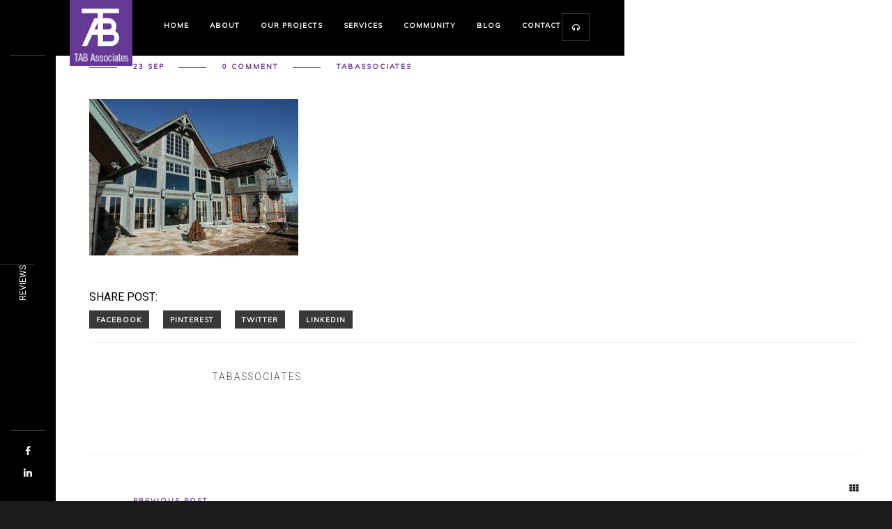

--- FILE ---
content_type: text/html; charset=UTF-8
request_url: https://tabassociates.com/project/rockwood-lodge/13-9/
body_size: 7850
content:
<!DOCTYPE html><html lang="en-US"><head><meta charset="UTF-8"/><link rel="profile" href="http://gmpg.org/xfn/11" /><meta name="viewport" content="width=device-width, initial-scale=1.0, minimum-scale=1.0, maximum-scale=1.0, user-scalable=no"><link rel="shortcut icon" href="https://tabassociates.com/wp-content/uploads/2016/09/logo.png" type="image/x-icon"/><meta name='robots' content='index, follow, max-image-preview:large, max-snippet:-1, max-video-preview:-1' /><link media="all" href="https://tabassociates.com/wp-content/cache/autoptimize/autoptimize_a544efb4b083c9195ca5a7bb7c48e6f6.php" rel="stylesheet"><title>&#8211; TAB Associates</title><link rel="canonical" href="https://tabassociates.com/project/rockwood-lodge/13-9/" /><meta property="og:locale" content="en_US" /><meta property="og:type" content="article" /><meta property="og:title" content="&#8211; TAB Associates" /><meta property="og:url" content="https://tabassociates.com/project/rockwood-lodge/13-9/" /><meta property="og:site_name" content="TAB Associates" /><meta property="article:publisher" content="https://www.facebook.com/TABAssociates/" /><meta property="article:modified_time" content="2016-09-23T08:33:18+00:00" /><meta property="og:image" content="https://tabassociates.com/project/rockwood-lodge/13-9" /><meta property="og:image:width" content="500" /><meta property="og:image:height" content="375" /><meta property="og:image:type" content="image/jpeg" /><meta name="twitter:card" content="summary_large_image" /><meta name="twitter:site" content="@TABAssociates" /> <script type="application/ld+json" class="yoast-schema-graph">{"@context":"https://schema.org","@graph":[{"@type":"WebPage","@id":"https://tabassociates.com/project/rockwood-lodge/13-9/","url":"https://tabassociates.com/project/rockwood-lodge/13-9/","name":"&#8211; TAB Associates","isPartOf":{"@id":"https://tabassociates.com/#website"},"primaryImageOfPage":{"@id":"https://tabassociates.com/project/rockwood-lodge/13-9/#primaryimage"},"image":{"@id":"https://tabassociates.com/project/rockwood-lodge/13-9/#primaryimage"},"thumbnailUrl":"https://tabassociates.com/wp-content/uploads/2016/09/13-7.jpg","datePublished":"2016-09-23T08:27:45+00:00","dateModified":"2016-09-23T08:33:18+00:00","breadcrumb":{"@id":"https://tabassociates.com/project/rockwood-lodge/13-9/#breadcrumb"},"inLanguage":"en-US","potentialAction":[{"@type":"ReadAction","target":["https://tabassociates.com/project/rockwood-lodge/13-9/"]}]},{"@type":"ImageObject","inLanguage":"en-US","@id":"https://tabassociates.com/project/rockwood-lodge/13-9/#primaryimage","url":"https://tabassociates.com/wp-content/uploads/2016/09/13-7.jpg","contentUrl":"https://tabassociates.com/wp-content/uploads/2016/09/13-7.jpg","width":500,"height":375},{"@type":"BreadcrumbList","@id":"https://tabassociates.com/project/rockwood-lodge/13-9/#breadcrumb","itemListElement":[{"@type":"ListItem","position":1,"name":"Home","item":"https://tabassociates.com/"},{"@type":"ListItem","position":2,"name":"Rockwood Lodge","item":"https://tabassociates.com/project/rockwood-lodge/"}]},{"@type":"WebSite","@id":"https://tabassociates.com/#website","url":"https://tabassociates.com/","name":"TAB Associates","description":"Vail, Colorado &amp; Hendersonville, North Carolina Architects","publisher":{"@id":"https://tabassociates.com/#organization"},"potentialAction":[{"@type":"SearchAction","target":{"@type":"EntryPoint","urlTemplate":"https://tabassociates.com/?s={search_term_string}"},"query-input":{"@type":"PropertyValueSpecification","valueRequired":true,"valueName":"search_term_string"}}],"inLanguage":"en-US"},{"@type":"Organization","@id":"https://tabassociates.com/#organization","name":"TAB Associates, Inc.","url":"https://tabassociates.com/","logo":{"@type":"ImageObject","inLanguage":"en-US","@id":"https://tabassociates.com/#/schema/logo/image/","url":"https://tabassociates.com/wp-content/uploads/2016/09/logo.png","contentUrl":"https://tabassociates.com/wp-content/uploads/2016/09/logo.png","width":94,"height":99,"caption":"TAB Associates, Inc."},"image":{"@id":"https://tabassociates.com/#/schema/logo/image/"},"sameAs":["https://www.facebook.com/TABAssociates/","https://x.com/TABAssociates","https://www.linkedin.com/in/tabassociates/"]}]}</script> <link rel="alternate" type="application/rss+xml" title="TAB Associates &raquo; Feed" href="https://tabassociates.com/feed/" /><link rel="alternate" type="application/rss+xml" title="TAB Associates &raquo; Comments Feed" href="https://tabassociates.com/comments/feed/" /><link rel="alternate" type="application/rss+xml" title="TAB Associates &raquo;  Comments Feed" href="https://tabassociates.com/project/rockwood-lodge/13-9/feed/" /><link rel="alternate" title="oEmbed (JSON)" type="application/json+oembed" href="https://tabassociates.com/wp-json/oembed/1.0/embed?url=https%3A%2F%2Ftabassociates.com%2Fproject%2Frockwood-lodge%2F13-9%2F" /><link rel="alternate" title="oEmbed (XML)" type="text/xml+oembed" href="https://tabassociates.com/wp-json/oembed/1.0/embed?url=https%3A%2F%2Ftabassociates.com%2Fproject%2Frockwood-lodge%2F13-9%2F&#038;format=xml" /> <script type="text/javascript" src="https://tabassociates.com/wp-includes/js/jquery/jquery.min.js?ver=3.7.1" id="jquery-core-js"></script> <link rel="https://api.w.org/" href="https://tabassociates.com/wp-json/" /><link rel="alternate" title="JSON" type="application/json" href="https://tabassociates.com/wp-json/wp/v2/media/1722" /><link rel="EditURI" type="application/rsd+xml" title="RSD" href="https://tabassociates.com/xmlrpc.php?rsd" /><meta name="generator" content="WordPress 6.9" /><link rel='shortlink' href='https://tabassociates.com/?p=1722' /><meta name="generator" content="Redux 4.5.10" /> <!--[if lt IE 9]> <script src="https://oss.maxcdn.com/html5shiv/3.7.2/html5shiv.min.js"></script> <script src="https://oss.maxcdn.com/respond/1.4.2/respond.min.js"></script> <![endif]--><meta name="generator" content="Powered by Visual Composer - drag and drop page builder for WordPress."/> <!--[if lte IE 9]><link rel="stylesheet" type="text/css" href="https://tabassociates.com/wp-content/plugins/js_composer/assets/css/vc_lte_ie9.min.css" media="screen"><![endif]--><!--[if IE  8]><link rel="stylesheet" type="text/css" href="https://tabassociates.com/wp-content/plugins/js_composer/assets/css/vc-ie8.min.css" media="screen"><![endif]--> <noscript><style type="text/css">.wpb_animate_when_almost_visible { opacity: 1; }</style></noscript> <script>document.addEventListener( 'wpcf7mailsent', function( event ) {
    location = 'https://tabassociates.com/thank-you/';
}, false );</script>  <script async src="https://www.googletagmanager.com/gtag/js?id=UA-111108140-1"></script> <script>window.dataLayer = window.dataLayer || [];
  function gtag(){dataLayer.push(arguments);}
  gtag('js', new Date());
  gtag('config', 'UA-111108140-1');</script> <meta name="google-site-verification" content="Lm_sN1BG2RMHNikepr5w4M_-4yDmkJqmM2L_xd_Io0A" /></head><body class="attachment wp-singular attachment-template-default single single-attachment postid-1722 attachmentid-1722 attachment-jpeg wp-theme-tabassociates wpb-js-composer js-comp-ver-4.12 vc_responsive"><div class="hor-nav-layout no-dis"></div><div id="monolit-loader" class="loader"><div id="movingBallG"><div class="movingBallLineG"></div><div id="movingBallG_1" class="movingBallG"></div></div></div><div id="main"><header class="monolit-header"><div class="header-inner"><div class="logo-holder"> <a href="https://tabassociates.com/"> <img src="https://tabassociates.com/wp-content/uploads/2016/09/logo.png"  width="123" height="50" class="monolit-logo" alt="TAB Associates" /> </a></div><div class="nav-button-holder"><div class="nav-button vis-m"><span></span><span></span><span></span></div></div><div class="nav-holder"><nav
 ><ul id="menu-monolit-navigation-menus" class="monolit_main-nav"><li id="menu-item-1006" class="menu-item menu-item-type-post_type menu-item-object-page menu-item-home menu-item-1006"><a href="https://tabassociates.com/">Home</a></li><li id="menu-item-635" class="menu-item menu-item-type-custom menu-item-object-custom menu-item-has-children menu-item-635"><a href="https://tabassociates.com/company/">About</a><ul class="sub-menu"><li id="menu-item-582" class="menu-item menu-item-type-post_type menu-item-object-page menu-item-582"><a href="https://tabassociates.com/company/">Company</a></li><li id="menu-item-583" class="menu-item menu-item-type-post_type menu-item-object-page menu-item-583"><a href="https://tabassociates.com/philosophy/">Philosophy</a></li><li id="menu-item-515" class="menu-item menu-item-type-custom menu-item-object-custom menu-item-515"><a href="https://tabassociates.com/our-staff/">Our Staff</a></li><li id="menu-item-584" class="menu-item menu-item-type-post_type menu-item-object-page menu-item-584"><a href="https://tabassociates.com/employment/">Employment</a></li><li id="menu-item-585" class="menu-item menu-item-type-post_type menu-item-object-page menu-item-585"><a href="https://tabassociates.com/funlunch/">Fun@Lunch</a></li></ul></li><li id="menu-item-588" class="menu-item menu-item-type-custom menu-item-object-custom menu-item-has-children menu-item-588"><a href="https://tabassociates.com/project/">Our Projects</a><ul class="sub-menu"><li id="menu-item-4247" class="menu-item menu-item-type-custom menu-item-object-custom menu-item-has-children menu-item-4247"><a href="https://tabassociates.com/project_cat/gated-communities/">By Type</a><ul class="sub-menu"><li id="menu-item-624" class="menu-item menu-item-type-taxonomy menu-item-object-portfolio_cat menu-item-624"><a href="https://tabassociates.com/project_cat/gated-communities/">Gated Communities</a></li><li id="menu-item-625" class="menu-item menu-item-type-taxonomy menu-item-object-portfolio_cat menu-item-625"><a href="https://tabassociates.com/project_cat/residential-projects/">Residential Projects</a></li><li id="menu-item-6471" class="menu-item menu-item-type-taxonomy menu-item-object-portfolio_cat menu-item-6471"><a href="https://tabassociates.com/project_cat/multi-family/">Multi-Family</a></li><li id="menu-item-626" class="menu-item menu-item-type-taxonomy menu-item-object-portfolio_cat menu-item-626"><a href="https://tabassociates.com/project_cat/interiors/">Interiors</a></li><li id="menu-item-627" class="menu-item menu-item-type-taxonomy menu-item-object-portfolio_cat menu-item-627"><a href="https://tabassociates.com/project_cat/commercial/">commercial</a></li><li id="menu-item-628" class="menu-item menu-item-type-taxonomy menu-item-object-portfolio_cat menu-item-628"><a href="https://tabassociates.com/project_cat/resort/">Resort</a></li><li id="menu-item-629" class="menu-item menu-item-type-taxonomy menu-item-object-portfolio_cat menu-item-629"><a href="https://tabassociates.com/project_cat/medical/">Medical</a></li><li id="menu-item-630" class="menu-item menu-item-type-taxonomy menu-item-object-portfolio_cat menu-item-630"><a href="https://tabassociates.com/project_cat/educational/">Educational</a></li><li id="menu-item-631" class="menu-item menu-item-type-taxonomy menu-item-object-portfolio_cat menu-item-631"><a href="https://tabassociates.com/project_cat/planning/">Planning</a></li><li id="menu-item-632" class="menu-item menu-item-type-taxonomy menu-item-object-portfolio_cat menu-item-632"><a href="https://tabassociates.com/project_cat/institutional/">Institutional</a></li><li id="menu-item-633" class="menu-item menu-item-type-taxonomy menu-item-object-portfolio_cat menu-item-633"><a href="https://tabassociates.com/project_cat/spiritual/">Spiritual</a></li></ul></li><li id="menu-item-4248" class="menu-item menu-item-type-custom menu-item-object-custom menu-item-4248"><a href="https://tabassociates.com/location/">By Location</a></li></ul></li><li id="menu-item-535" class="menu-item menu-item-type-post_type menu-item-object-page menu-item-535"><a href="https://tabassociates.com/services/">Services</a></li><li id="menu-item-587" class="menu-item menu-item-type-post_type menu-item-object-page menu-item-587"><a href="https://tabassociates.com/community/">Community</a></li><li id="menu-item-4390" class="menu-item menu-item-type-custom menu-item-object-custom menu-item-4390"><a href="https://blog.tabassociates.com/">Blog</a></li><li id="menu-item-536" class="menu-item menu-item-type-post_type menu-item-object-page menu-item-536"><a href="https://tabassociates.com/contact/">Contact</a></li></ul></nav></div></div><div class="show-share isShare"><i class="fa fa-headphones"></i></div></header><div id="wrapper"><div class="content-holder"><div class="dynamic-title"><h1></h1></div><div class="content no-bg-con"><section id="blog_single_sec1"><div class="container"><div class="row"><div class="col-md-12"><article class="cth-single blog-content post-1722 attachment type-attachment status-inherit hentry"><ul class="creat-list"><li><a class="tag" href="https://tabassociates.com/2016/09/23/"> 23 Sep</a></li><li><a href="https://tabassociates.com/project/rockwood-lodge/13-9/#respond">0 comment</a></li><li><a href="https://tabassociates.com/author/tabassociates/" title="Posts by tabassociates" rel="author">tabassociates</a></li></ul><div class="blog-text"><p class="attachment"><a href='https://tabassociates.com/wp-content/uploads/2016/09/13-7.jpg'><img fetchpriority="high" decoding="async" width="300" height="225" src="https://tabassociates.com/wp-content/uploads/2016/09/13-7-300x225.jpg" class="attachment-medium size-medium" alt="" srcset="https://tabassociates.com/wp-content/uploads/2016/09/13-7-300x225.jpg 300w, https://tabassociates.com/wp-content/uploads/2016/09/13-7.jpg 500w" sizes="(max-width: 300px) 100vw, 300px" /></a></p><div class="clearfix mrt-20"></div><h3 class="shr-post">Share post:</h3><div class="blog-share-container"  data-share="['facebook&#039;,&#039;pinterest&#039;,&#039;twitter&#039;,&#039;linkedin']"></div></div></article><div class="post-author"><div class="author-img"> <img alt='' src='https://secure.gravatar.com/avatar/f2639ba1eba9d33c4e66d9e415366ddb5343289bc820b63acaa76b39de0a5878?s=100&#038;d=http%3A%2F%2F0.gravatar.com%2Favatar%2Fad516503a11cd5ca435acc9bb6523536%3Fs%3D100&#038;r=g' srcset='https://secure.gravatar.com/avatar/f2639ba1eba9d33c4e66d9e415366ddb5343289bc820b63acaa76b39de0a5878?s=200&#038;d=http%3A%2F%2F0.gravatar.com%2Favatar%2Fad516503a11cd5ca435acc9bb6523536%3Fs%3D100&#038;r=g 2x' class='avatar avatar-100 photo' height='100' width='100' decoding='async'/></div><div class="author-content"><h5><a href="https://tabassociates.com/author/tabassociates/" title="Posts by tabassociates" rel="author">tabassociates</a></h5><p></p></div></div><div class="blog-post-nav"><ul class="creat-list"><li><a href="https://tabassociates.com/project/rockwood-lodge/" rel="prev">Previous post</a></li><li></li></ul><div class="p-all"> <a href="https://tabassociates.com/blog/" ><i class="fa fa-th"></i></a></div></div><div class="comment-form-holder"><div id="respond" class="comment-respond"><h3 id="reply-title" class="comment-reply-title">Leave A Comment <small><a rel="nofollow" id="cancel-comment-reply-link" href="/project/rockwood-lodge/13-9/#respond" style="display:none;">Cancel reply</a></small></h3><form action="https://tabassociates.com/wp-comments-post.php" method="post" id="commentform" class="comment-form"><p class="text-center">Your email is safe with us.</p><div class="clearfix"></div><div class="comment-form-author control-group"><div class="controls"><input type="text" id="author" name="author"  placeholder="Name" value=""  aria-required='true' size="40"></div><label class="control-label" for="author">Name </label></div><div class="clearfix"></div><div class="comment-form-email control-group"><div class="controls"><input id="email" name="email" type="text"  placeholder="E-mail" value=""  aria-required='true' size="40"></div><label class="control-label" for="email">Email </label></div><div class="clearfix"></div><div class="comment-form-comment control-group"><div class="controls"><textarea  placeholder="Your comment here..."  id="comment" cols="50" rows="8" name="comment"   aria-required='true'></textarea></div></div><div class="clearfix"></div><div class="gglcptch gglcptch_v3"><input type="hidden" id="g-recaptcha-response" name="g-recaptcha-response" /><br /><div class="gglcptch_error_text">The reCAPTCHA verification period has expired. Please reload the page.</div></div><p class="form-submit"><input name="submit" type="submit" id="submit" class="transition button" value="Post Comment" /> <input type='hidden' name='comment_post_ID' value='1722' id='comment_post_ID' /> <input type='hidden' name='comment_parent' id='comment_parent' value='0' /></p></form></div></div></div></div></div></section></div><div class="height-emulator"></div><footer class="content-footer"><div class="container"><div class="row"><div class="col-md-6"><div class="footer-item footer-logo"> <a href="https://tabassociates.com/" class="ajax"><img src="https://tabassociates.com/wp-content/uploads/2016/09/footer-logo.png" alt="TAB Associates"></a><p>TAB Associates, Inc. is The Architectural Balance. Architects in the Vail Valley since 1997 and Western NC since 2018. We provide architecture, planning &amp; interior professional design services in all areas of the Vail Valley and Western North Carolina. We have and can design beyond these state lines if need be!</p></div></div><div class="col-md-2"><div class="footer-item"><h4 class="text-link">Call</h4><ul><li><a href="tel:9707661470">(970) 766-1470</a></li><li><a href="#">(970) 766-1471 (fax)</a></li></ul></div></div><div class="col-md-2"><div class="footer-item"><h4 class="text-link">Write</h4><ul><li><a href="mailto:info@tabassociates.com">info@tabassociates.com</a></li><li><a href="mailto:tab@vail.net">tab@vail.net</a></li></ul></div></div><div class="col-md-2"><div class="footer-item"><h4 class="text-link">Visit</h4><ul><li><span>0056 Edwards Village Boulevard, Suite 210, Edwards, Colorado 81632</span></li><li> <a href="https://www.google.co.in/maps/place/56+Edwards+Village+Blvd+%23210,+Edwards,+CO+81632,+USA/@39.6434078,-106.5964675,17z/data=!3m1!4b1!4m5!3m4!1s0x8741d90f838538e1:0xbee5a646a1b14683!8m2!3d39.6434037!4d-106.5942788" target="_blank">View on map</a></li><li><span>213 South Church Street, Suite B,  Hendersonville, NC  28792</span></li><li> <a href="https://www.google.co.in/maps/place/213+S+Church+St,+Hendersonville,+NC+28792/@35.3125863,-82.4632727,17z/data=!3m1!4b1!4m5!3m4!1s0x8859c216e58ec3e5:0xd56f05beb4ef3506!8m2!3d35.3125819!4d-82.461084" target="_blank">View on map</a></li></ul></div></div><div class="col-md-6"><div class="footer-item"><h4 class="text-link">Other Links | <a href="https://tabassociates.com/sitemap/">Sitemap</a></h4><ul><li><span><a href="https://tabassociates.com/green-projects/">Green Projects</a></span> <span><a href="https://tabassociates.com/project/navarro-wear-residence-lot-10-cordillera-valley-club-leed-gold/">Leed Gold</a></span><span><a href="https://tabassociates.com/featured-artists/">Featured Artists</a></span> <span><a rel="nofollow" target="_blank" href="http://www.houzz.com/pro/tabbonidy/tab-associates-inc"><img src="https://tabassociates.com/wp-content/uploads/2016/10/houzz-logo.jpg" alt="houzz logo" /></a></span><span><a href="https://www.bbb.org/wyoming-and-northern-colorado/business-reviews/architect/tab-associates-inc-in-edwards-co-46095041/#sealclick" target="_blank" rel="nofollow"><img src="https://seal-wynco.bbb.org/seals/blue-seal-200-42-bbb-46095041.png" style="border: 0" alt="TAB Associates, Inc. BBB Business Review" /><img src="https://tabassociates.com/wp-content/uploads/2022/01/EVEN-SMALLER-Mtn-Living-Top-Arch-50x117pxl.jpg" style="border: 0" alt="TAB Associates, Inc. Top Mountain Architects" /></a></span></li></ul></div></div></div><div class="row"><div class="col-md-6"></div><div class="col-md-6"><div class="footer-wrap"> <span style="padding: 2px" class="copyright"> © <a href="https://tabassociates.com" class="white-text">TAB Associates INC</a> 2022. All rights reserved. Site by: <a href="#" class="purple-text">BPT Solutions</a> </span> <span class="to-top">To Top</span></div></div></div></div></footer><div class="share-inner"><div class="isShare"  data-share="['']"><div class="info"> <i class="fa fa-phone" aria-hidden="true"></i><span>(970) 766-1470</span> <i class="fa fa-envelope-o" aria-hidden="true"></i><span>tab@vail.net</span></div></div><div class="close-share"></div></div></div></div><footer class="fixed-footer monolit-footer"><div class="footer-social"><ul><li><a href="https://www.facebook.com/TABAssociates/" target="_blank"><i class="fa fa-facebook"></i></a></li><li><a href="https://www.linkedin.com/company/tab-associates-inc./posts/?feedView=all" target="_blank"><i class="fa fa-linkedin"></i></a></li></ul></div><div class="footer-title"><h2><a href="#"></a></h2></div><div class="custom_reviews"><h2><a target="_blank" href="https://www.houzz.com/pro/tabbonidy/tab-associates-inc">REVIEWS</a></h2></div>  <script type="text/javascript">jQuery(document).ready(function(){
                        var base_url = window.location.href;
                        res = base_url.split("/");
                        var slug=res[3];
                        var nextslug=res[4]; console.log(nextslug)
                        if(slug == 'project_cat'){
                        var finalUrl = slug+'/'+nextslug;
                        window.history.pushState(finalUrl, 'Title', '/project-category/'+nextslug); }
                        
                    })</script> </footer></div>  <script type="speculationrules">{"prefetch":[{"source":"document","where":{"and":[{"href_matches":"/*"},{"not":{"href_matches":["/wp-*.php","/wp-admin/*","/wp-content/uploads/*","/wp-content/*","/wp-content/plugins/*","/wp-content/themes/tabassociates/*","/*\\?(.+)"]}},{"not":{"selector_matches":"a[rel~=\"nofollow\"]"}},{"not":{"selector_matches":".no-prefetch, .no-prefetch a"}}]},"eagerness":"conservative"}]}</script> <script type="text/javascript" src="https://tabassociates.com/wp-includes/js/dist/hooks.min.js?ver=dd5603f07f9220ed27f1" id="wp-hooks-js"></script> <script type="text/javascript" src="https://tabassociates.com/wp-includes/js/dist/i18n.min.js?ver=c26c3dc7bed366793375" id="wp-i18n-js"></script> <script type="text/javascript" id="wp-i18n-js-after">wp.i18n.setLocaleData( { 'text direction\u0004ltr': [ 'ltr' ] } );
//# sourceURL=wp-i18n-js-after</script> <script type="text/javascript" id="contact-form-7-js-before">var wpcf7 = {
    "api": {
        "root": "https:\/\/tabassociates.com\/wp-json\/",
        "namespace": "contact-form-7\/v1"
    },
    "cached": 1
};
//# sourceURL=contact-form-7-js-before</script> <script type="text/javascript" id="monolit-scripts-js-extra">var _monolit = {"shuffle_off":"","parallax_off":""};
//# sourceURL=monolit-scripts-js-extra</script> <script type="text/javascript" data-cfasync="false" async="async" defer="defer" src="https://www.google.com/recaptcha/api.js?render=6LeRnp4aAAAAALQI1RygMCE35S1NTqv5dmIDuqlY" id="gglcptch_api-js"></script> <script type="text/javascript" id="gglcptch_script-js-extra">var gglcptch = {"options":{"version":"v3","sitekey":"6LeRnp4aAAAAALQI1RygMCE35S1NTqv5dmIDuqlY","error":"\u003Cstrong\u003EWarning\u003C/strong\u003E:&nbsp;More than one reCAPTCHA has been found in the current form. Please remove all unnecessary reCAPTCHA fields to make it work properly.","disable":0},"vars":{"visibility":false}};
//# sourceURL=gglcptch_script-js-extra</script> <script id="wp-emoji-settings" type="application/json">{"baseUrl":"https://s.w.org/images/core/emoji/17.0.2/72x72/","ext":".png","svgUrl":"https://s.w.org/images/core/emoji/17.0.2/svg/","svgExt":".svg","source":{"concatemoji":"https://tabassociates.com/wp-includes/js/wp-emoji-release.min.js?ver=6.9"}}</script> <script type="module">/*! This file is auto-generated */
const a=JSON.parse(document.getElementById("wp-emoji-settings").textContent),o=(window._wpemojiSettings=a,"wpEmojiSettingsSupports"),s=["flag","emoji"];function i(e){try{var t={supportTests:e,timestamp:(new Date).valueOf()};sessionStorage.setItem(o,JSON.stringify(t))}catch(e){}}function c(e,t,n){e.clearRect(0,0,e.canvas.width,e.canvas.height),e.fillText(t,0,0);t=new Uint32Array(e.getImageData(0,0,e.canvas.width,e.canvas.height).data);e.clearRect(0,0,e.canvas.width,e.canvas.height),e.fillText(n,0,0);const a=new Uint32Array(e.getImageData(0,0,e.canvas.width,e.canvas.height).data);return t.every((e,t)=>e===a[t])}function p(e,t){e.clearRect(0,0,e.canvas.width,e.canvas.height),e.fillText(t,0,0);var n=e.getImageData(16,16,1,1);for(let e=0;e<n.data.length;e++)if(0!==n.data[e])return!1;return!0}function u(e,t,n,a){switch(t){case"flag":return n(e,"\ud83c\udff3\ufe0f\u200d\u26a7\ufe0f","\ud83c\udff3\ufe0f\u200b\u26a7\ufe0f")?!1:!n(e,"\ud83c\udde8\ud83c\uddf6","\ud83c\udde8\u200b\ud83c\uddf6")&&!n(e,"\ud83c\udff4\udb40\udc67\udb40\udc62\udb40\udc65\udb40\udc6e\udb40\udc67\udb40\udc7f","\ud83c\udff4\u200b\udb40\udc67\u200b\udb40\udc62\u200b\udb40\udc65\u200b\udb40\udc6e\u200b\udb40\udc67\u200b\udb40\udc7f");case"emoji":return!a(e,"\ud83e\u1fac8")}return!1}function f(e,t,n,a){let r;const o=(r="undefined"!=typeof WorkerGlobalScope&&self instanceof WorkerGlobalScope?new OffscreenCanvas(300,150):document.createElement("canvas")).getContext("2d",{willReadFrequently:!0}),s=(o.textBaseline="top",o.font="600 32px Arial",{});return e.forEach(e=>{s[e]=t(o,e,n,a)}),s}function r(e){var t=document.createElement("script");t.src=e,t.defer=!0,document.head.appendChild(t)}a.supports={everything:!0,everythingExceptFlag:!0},new Promise(t=>{let n=function(){try{var e=JSON.parse(sessionStorage.getItem(o));if("object"==typeof e&&"number"==typeof e.timestamp&&(new Date).valueOf()<e.timestamp+604800&&"object"==typeof e.supportTests)return e.supportTests}catch(e){}return null}();if(!n){if("undefined"!=typeof Worker&&"undefined"!=typeof OffscreenCanvas&&"undefined"!=typeof URL&&URL.createObjectURL&&"undefined"!=typeof Blob)try{var e="postMessage("+f.toString()+"("+[JSON.stringify(s),u.toString(),c.toString(),p.toString()].join(",")+"));",a=new Blob([e],{type:"text/javascript"});const r=new Worker(URL.createObjectURL(a),{name:"wpTestEmojiSupports"});return void(r.onmessage=e=>{i(n=e.data),r.terminate(),t(n)})}catch(e){}i(n=f(s,u,c,p))}t(n)}).then(e=>{for(const n in e)a.supports[n]=e[n],a.supports.everything=a.supports.everything&&a.supports[n],"flag"!==n&&(a.supports.everythingExceptFlag=a.supports.everythingExceptFlag&&a.supports[n]);var t;a.supports.everythingExceptFlag=a.supports.everythingExceptFlag&&!a.supports.flag,a.supports.everything||((t=a.source||{}).concatemoji?r(t.concatemoji):t.wpemoji&&t.twemoji&&(r(t.twemoji),r(t.wpemoji)))});
//# sourceURL=https://tabassociates.com/wp-includes/js/wp-emoji-loader.min.js</script> <script defer src="https://tabassociates.com/wp-content/cache/autoptimize/autoptimize_255411b1eb37b5ec70fa7f473588bd9f.php"></script></body></html>
<!--
Performance optimized by W3 Total Cache. Learn more: https://www.boldgrid.com/w3-total-cache/?utm_source=w3tc&utm_medium=footer_comment&utm_campaign=free_plugin

Page Caching using Disk: Enhanced 

Served from: tabassociates.com @ 2026-01-22 09:56:16 by W3 Total Cache
-->

--- FILE ---
content_type: text/html; charset=utf-8
request_url: https://www.google.com/recaptcha/api2/anchor?ar=1&k=6LeRnp4aAAAAALQI1RygMCE35S1NTqv5dmIDuqlY&co=aHR0cHM6Ly90YWJhc3NvY2lhdGVzLmNvbTo0NDM.&hl=en&v=PoyoqOPhxBO7pBk68S4YbpHZ&size=invisible&anchor-ms=20000&execute-ms=30000&cb=qet0i67cknch
body_size: 48775
content:
<!DOCTYPE HTML><html dir="ltr" lang="en"><head><meta http-equiv="Content-Type" content="text/html; charset=UTF-8">
<meta http-equiv="X-UA-Compatible" content="IE=edge">
<title>reCAPTCHA</title>
<style type="text/css">
/* cyrillic-ext */
@font-face {
  font-family: 'Roboto';
  font-style: normal;
  font-weight: 400;
  font-stretch: 100%;
  src: url(//fonts.gstatic.com/s/roboto/v48/KFO7CnqEu92Fr1ME7kSn66aGLdTylUAMa3GUBHMdazTgWw.woff2) format('woff2');
  unicode-range: U+0460-052F, U+1C80-1C8A, U+20B4, U+2DE0-2DFF, U+A640-A69F, U+FE2E-FE2F;
}
/* cyrillic */
@font-face {
  font-family: 'Roboto';
  font-style: normal;
  font-weight: 400;
  font-stretch: 100%;
  src: url(//fonts.gstatic.com/s/roboto/v48/KFO7CnqEu92Fr1ME7kSn66aGLdTylUAMa3iUBHMdazTgWw.woff2) format('woff2');
  unicode-range: U+0301, U+0400-045F, U+0490-0491, U+04B0-04B1, U+2116;
}
/* greek-ext */
@font-face {
  font-family: 'Roboto';
  font-style: normal;
  font-weight: 400;
  font-stretch: 100%;
  src: url(//fonts.gstatic.com/s/roboto/v48/KFO7CnqEu92Fr1ME7kSn66aGLdTylUAMa3CUBHMdazTgWw.woff2) format('woff2');
  unicode-range: U+1F00-1FFF;
}
/* greek */
@font-face {
  font-family: 'Roboto';
  font-style: normal;
  font-weight: 400;
  font-stretch: 100%;
  src: url(//fonts.gstatic.com/s/roboto/v48/KFO7CnqEu92Fr1ME7kSn66aGLdTylUAMa3-UBHMdazTgWw.woff2) format('woff2');
  unicode-range: U+0370-0377, U+037A-037F, U+0384-038A, U+038C, U+038E-03A1, U+03A3-03FF;
}
/* math */
@font-face {
  font-family: 'Roboto';
  font-style: normal;
  font-weight: 400;
  font-stretch: 100%;
  src: url(//fonts.gstatic.com/s/roboto/v48/KFO7CnqEu92Fr1ME7kSn66aGLdTylUAMawCUBHMdazTgWw.woff2) format('woff2');
  unicode-range: U+0302-0303, U+0305, U+0307-0308, U+0310, U+0312, U+0315, U+031A, U+0326-0327, U+032C, U+032F-0330, U+0332-0333, U+0338, U+033A, U+0346, U+034D, U+0391-03A1, U+03A3-03A9, U+03B1-03C9, U+03D1, U+03D5-03D6, U+03F0-03F1, U+03F4-03F5, U+2016-2017, U+2034-2038, U+203C, U+2040, U+2043, U+2047, U+2050, U+2057, U+205F, U+2070-2071, U+2074-208E, U+2090-209C, U+20D0-20DC, U+20E1, U+20E5-20EF, U+2100-2112, U+2114-2115, U+2117-2121, U+2123-214F, U+2190, U+2192, U+2194-21AE, U+21B0-21E5, U+21F1-21F2, U+21F4-2211, U+2213-2214, U+2216-22FF, U+2308-230B, U+2310, U+2319, U+231C-2321, U+2336-237A, U+237C, U+2395, U+239B-23B7, U+23D0, U+23DC-23E1, U+2474-2475, U+25AF, U+25B3, U+25B7, U+25BD, U+25C1, U+25CA, U+25CC, U+25FB, U+266D-266F, U+27C0-27FF, U+2900-2AFF, U+2B0E-2B11, U+2B30-2B4C, U+2BFE, U+3030, U+FF5B, U+FF5D, U+1D400-1D7FF, U+1EE00-1EEFF;
}
/* symbols */
@font-face {
  font-family: 'Roboto';
  font-style: normal;
  font-weight: 400;
  font-stretch: 100%;
  src: url(//fonts.gstatic.com/s/roboto/v48/KFO7CnqEu92Fr1ME7kSn66aGLdTylUAMaxKUBHMdazTgWw.woff2) format('woff2');
  unicode-range: U+0001-000C, U+000E-001F, U+007F-009F, U+20DD-20E0, U+20E2-20E4, U+2150-218F, U+2190, U+2192, U+2194-2199, U+21AF, U+21E6-21F0, U+21F3, U+2218-2219, U+2299, U+22C4-22C6, U+2300-243F, U+2440-244A, U+2460-24FF, U+25A0-27BF, U+2800-28FF, U+2921-2922, U+2981, U+29BF, U+29EB, U+2B00-2BFF, U+4DC0-4DFF, U+FFF9-FFFB, U+10140-1018E, U+10190-1019C, U+101A0, U+101D0-101FD, U+102E0-102FB, U+10E60-10E7E, U+1D2C0-1D2D3, U+1D2E0-1D37F, U+1F000-1F0FF, U+1F100-1F1AD, U+1F1E6-1F1FF, U+1F30D-1F30F, U+1F315, U+1F31C, U+1F31E, U+1F320-1F32C, U+1F336, U+1F378, U+1F37D, U+1F382, U+1F393-1F39F, U+1F3A7-1F3A8, U+1F3AC-1F3AF, U+1F3C2, U+1F3C4-1F3C6, U+1F3CA-1F3CE, U+1F3D4-1F3E0, U+1F3ED, U+1F3F1-1F3F3, U+1F3F5-1F3F7, U+1F408, U+1F415, U+1F41F, U+1F426, U+1F43F, U+1F441-1F442, U+1F444, U+1F446-1F449, U+1F44C-1F44E, U+1F453, U+1F46A, U+1F47D, U+1F4A3, U+1F4B0, U+1F4B3, U+1F4B9, U+1F4BB, U+1F4BF, U+1F4C8-1F4CB, U+1F4D6, U+1F4DA, U+1F4DF, U+1F4E3-1F4E6, U+1F4EA-1F4ED, U+1F4F7, U+1F4F9-1F4FB, U+1F4FD-1F4FE, U+1F503, U+1F507-1F50B, U+1F50D, U+1F512-1F513, U+1F53E-1F54A, U+1F54F-1F5FA, U+1F610, U+1F650-1F67F, U+1F687, U+1F68D, U+1F691, U+1F694, U+1F698, U+1F6AD, U+1F6B2, U+1F6B9-1F6BA, U+1F6BC, U+1F6C6-1F6CF, U+1F6D3-1F6D7, U+1F6E0-1F6EA, U+1F6F0-1F6F3, U+1F6F7-1F6FC, U+1F700-1F7FF, U+1F800-1F80B, U+1F810-1F847, U+1F850-1F859, U+1F860-1F887, U+1F890-1F8AD, U+1F8B0-1F8BB, U+1F8C0-1F8C1, U+1F900-1F90B, U+1F93B, U+1F946, U+1F984, U+1F996, U+1F9E9, U+1FA00-1FA6F, U+1FA70-1FA7C, U+1FA80-1FA89, U+1FA8F-1FAC6, U+1FACE-1FADC, U+1FADF-1FAE9, U+1FAF0-1FAF8, U+1FB00-1FBFF;
}
/* vietnamese */
@font-face {
  font-family: 'Roboto';
  font-style: normal;
  font-weight: 400;
  font-stretch: 100%;
  src: url(//fonts.gstatic.com/s/roboto/v48/KFO7CnqEu92Fr1ME7kSn66aGLdTylUAMa3OUBHMdazTgWw.woff2) format('woff2');
  unicode-range: U+0102-0103, U+0110-0111, U+0128-0129, U+0168-0169, U+01A0-01A1, U+01AF-01B0, U+0300-0301, U+0303-0304, U+0308-0309, U+0323, U+0329, U+1EA0-1EF9, U+20AB;
}
/* latin-ext */
@font-face {
  font-family: 'Roboto';
  font-style: normal;
  font-weight: 400;
  font-stretch: 100%;
  src: url(//fonts.gstatic.com/s/roboto/v48/KFO7CnqEu92Fr1ME7kSn66aGLdTylUAMa3KUBHMdazTgWw.woff2) format('woff2');
  unicode-range: U+0100-02BA, U+02BD-02C5, U+02C7-02CC, U+02CE-02D7, U+02DD-02FF, U+0304, U+0308, U+0329, U+1D00-1DBF, U+1E00-1E9F, U+1EF2-1EFF, U+2020, U+20A0-20AB, U+20AD-20C0, U+2113, U+2C60-2C7F, U+A720-A7FF;
}
/* latin */
@font-face {
  font-family: 'Roboto';
  font-style: normal;
  font-weight: 400;
  font-stretch: 100%;
  src: url(//fonts.gstatic.com/s/roboto/v48/KFO7CnqEu92Fr1ME7kSn66aGLdTylUAMa3yUBHMdazQ.woff2) format('woff2');
  unicode-range: U+0000-00FF, U+0131, U+0152-0153, U+02BB-02BC, U+02C6, U+02DA, U+02DC, U+0304, U+0308, U+0329, U+2000-206F, U+20AC, U+2122, U+2191, U+2193, U+2212, U+2215, U+FEFF, U+FFFD;
}
/* cyrillic-ext */
@font-face {
  font-family: 'Roboto';
  font-style: normal;
  font-weight: 500;
  font-stretch: 100%;
  src: url(//fonts.gstatic.com/s/roboto/v48/KFO7CnqEu92Fr1ME7kSn66aGLdTylUAMa3GUBHMdazTgWw.woff2) format('woff2');
  unicode-range: U+0460-052F, U+1C80-1C8A, U+20B4, U+2DE0-2DFF, U+A640-A69F, U+FE2E-FE2F;
}
/* cyrillic */
@font-face {
  font-family: 'Roboto';
  font-style: normal;
  font-weight: 500;
  font-stretch: 100%;
  src: url(//fonts.gstatic.com/s/roboto/v48/KFO7CnqEu92Fr1ME7kSn66aGLdTylUAMa3iUBHMdazTgWw.woff2) format('woff2');
  unicode-range: U+0301, U+0400-045F, U+0490-0491, U+04B0-04B1, U+2116;
}
/* greek-ext */
@font-face {
  font-family: 'Roboto';
  font-style: normal;
  font-weight: 500;
  font-stretch: 100%;
  src: url(//fonts.gstatic.com/s/roboto/v48/KFO7CnqEu92Fr1ME7kSn66aGLdTylUAMa3CUBHMdazTgWw.woff2) format('woff2');
  unicode-range: U+1F00-1FFF;
}
/* greek */
@font-face {
  font-family: 'Roboto';
  font-style: normal;
  font-weight: 500;
  font-stretch: 100%;
  src: url(//fonts.gstatic.com/s/roboto/v48/KFO7CnqEu92Fr1ME7kSn66aGLdTylUAMa3-UBHMdazTgWw.woff2) format('woff2');
  unicode-range: U+0370-0377, U+037A-037F, U+0384-038A, U+038C, U+038E-03A1, U+03A3-03FF;
}
/* math */
@font-face {
  font-family: 'Roboto';
  font-style: normal;
  font-weight: 500;
  font-stretch: 100%;
  src: url(//fonts.gstatic.com/s/roboto/v48/KFO7CnqEu92Fr1ME7kSn66aGLdTylUAMawCUBHMdazTgWw.woff2) format('woff2');
  unicode-range: U+0302-0303, U+0305, U+0307-0308, U+0310, U+0312, U+0315, U+031A, U+0326-0327, U+032C, U+032F-0330, U+0332-0333, U+0338, U+033A, U+0346, U+034D, U+0391-03A1, U+03A3-03A9, U+03B1-03C9, U+03D1, U+03D5-03D6, U+03F0-03F1, U+03F4-03F5, U+2016-2017, U+2034-2038, U+203C, U+2040, U+2043, U+2047, U+2050, U+2057, U+205F, U+2070-2071, U+2074-208E, U+2090-209C, U+20D0-20DC, U+20E1, U+20E5-20EF, U+2100-2112, U+2114-2115, U+2117-2121, U+2123-214F, U+2190, U+2192, U+2194-21AE, U+21B0-21E5, U+21F1-21F2, U+21F4-2211, U+2213-2214, U+2216-22FF, U+2308-230B, U+2310, U+2319, U+231C-2321, U+2336-237A, U+237C, U+2395, U+239B-23B7, U+23D0, U+23DC-23E1, U+2474-2475, U+25AF, U+25B3, U+25B7, U+25BD, U+25C1, U+25CA, U+25CC, U+25FB, U+266D-266F, U+27C0-27FF, U+2900-2AFF, U+2B0E-2B11, U+2B30-2B4C, U+2BFE, U+3030, U+FF5B, U+FF5D, U+1D400-1D7FF, U+1EE00-1EEFF;
}
/* symbols */
@font-face {
  font-family: 'Roboto';
  font-style: normal;
  font-weight: 500;
  font-stretch: 100%;
  src: url(//fonts.gstatic.com/s/roboto/v48/KFO7CnqEu92Fr1ME7kSn66aGLdTylUAMaxKUBHMdazTgWw.woff2) format('woff2');
  unicode-range: U+0001-000C, U+000E-001F, U+007F-009F, U+20DD-20E0, U+20E2-20E4, U+2150-218F, U+2190, U+2192, U+2194-2199, U+21AF, U+21E6-21F0, U+21F3, U+2218-2219, U+2299, U+22C4-22C6, U+2300-243F, U+2440-244A, U+2460-24FF, U+25A0-27BF, U+2800-28FF, U+2921-2922, U+2981, U+29BF, U+29EB, U+2B00-2BFF, U+4DC0-4DFF, U+FFF9-FFFB, U+10140-1018E, U+10190-1019C, U+101A0, U+101D0-101FD, U+102E0-102FB, U+10E60-10E7E, U+1D2C0-1D2D3, U+1D2E0-1D37F, U+1F000-1F0FF, U+1F100-1F1AD, U+1F1E6-1F1FF, U+1F30D-1F30F, U+1F315, U+1F31C, U+1F31E, U+1F320-1F32C, U+1F336, U+1F378, U+1F37D, U+1F382, U+1F393-1F39F, U+1F3A7-1F3A8, U+1F3AC-1F3AF, U+1F3C2, U+1F3C4-1F3C6, U+1F3CA-1F3CE, U+1F3D4-1F3E0, U+1F3ED, U+1F3F1-1F3F3, U+1F3F5-1F3F7, U+1F408, U+1F415, U+1F41F, U+1F426, U+1F43F, U+1F441-1F442, U+1F444, U+1F446-1F449, U+1F44C-1F44E, U+1F453, U+1F46A, U+1F47D, U+1F4A3, U+1F4B0, U+1F4B3, U+1F4B9, U+1F4BB, U+1F4BF, U+1F4C8-1F4CB, U+1F4D6, U+1F4DA, U+1F4DF, U+1F4E3-1F4E6, U+1F4EA-1F4ED, U+1F4F7, U+1F4F9-1F4FB, U+1F4FD-1F4FE, U+1F503, U+1F507-1F50B, U+1F50D, U+1F512-1F513, U+1F53E-1F54A, U+1F54F-1F5FA, U+1F610, U+1F650-1F67F, U+1F687, U+1F68D, U+1F691, U+1F694, U+1F698, U+1F6AD, U+1F6B2, U+1F6B9-1F6BA, U+1F6BC, U+1F6C6-1F6CF, U+1F6D3-1F6D7, U+1F6E0-1F6EA, U+1F6F0-1F6F3, U+1F6F7-1F6FC, U+1F700-1F7FF, U+1F800-1F80B, U+1F810-1F847, U+1F850-1F859, U+1F860-1F887, U+1F890-1F8AD, U+1F8B0-1F8BB, U+1F8C0-1F8C1, U+1F900-1F90B, U+1F93B, U+1F946, U+1F984, U+1F996, U+1F9E9, U+1FA00-1FA6F, U+1FA70-1FA7C, U+1FA80-1FA89, U+1FA8F-1FAC6, U+1FACE-1FADC, U+1FADF-1FAE9, U+1FAF0-1FAF8, U+1FB00-1FBFF;
}
/* vietnamese */
@font-face {
  font-family: 'Roboto';
  font-style: normal;
  font-weight: 500;
  font-stretch: 100%;
  src: url(//fonts.gstatic.com/s/roboto/v48/KFO7CnqEu92Fr1ME7kSn66aGLdTylUAMa3OUBHMdazTgWw.woff2) format('woff2');
  unicode-range: U+0102-0103, U+0110-0111, U+0128-0129, U+0168-0169, U+01A0-01A1, U+01AF-01B0, U+0300-0301, U+0303-0304, U+0308-0309, U+0323, U+0329, U+1EA0-1EF9, U+20AB;
}
/* latin-ext */
@font-face {
  font-family: 'Roboto';
  font-style: normal;
  font-weight: 500;
  font-stretch: 100%;
  src: url(//fonts.gstatic.com/s/roboto/v48/KFO7CnqEu92Fr1ME7kSn66aGLdTylUAMa3KUBHMdazTgWw.woff2) format('woff2');
  unicode-range: U+0100-02BA, U+02BD-02C5, U+02C7-02CC, U+02CE-02D7, U+02DD-02FF, U+0304, U+0308, U+0329, U+1D00-1DBF, U+1E00-1E9F, U+1EF2-1EFF, U+2020, U+20A0-20AB, U+20AD-20C0, U+2113, U+2C60-2C7F, U+A720-A7FF;
}
/* latin */
@font-face {
  font-family: 'Roboto';
  font-style: normal;
  font-weight: 500;
  font-stretch: 100%;
  src: url(//fonts.gstatic.com/s/roboto/v48/KFO7CnqEu92Fr1ME7kSn66aGLdTylUAMa3yUBHMdazQ.woff2) format('woff2');
  unicode-range: U+0000-00FF, U+0131, U+0152-0153, U+02BB-02BC, U+02C6, U+02DA, U+02DC, U+0304, U+0308, U+0329, U+2000-206F, U+20AC, U+2122, U+2191, U+2193, U+2212, U+2215, U+FEFF, U+FFFD;
}
/* cyrillic-ext */
@font-face {
  font-family: 'Roboto';
  font-style: normal;
  font-weight: 900;
  font-stretch: 100%;
  src: url(//fonts.gstatic.com/s/roboto/v48/KFO7CnqEu92Fr1ME7kSn66aGLdTylUAMa3GUBHMdazTgWw.woff2) format('woff2');
  unicode-range: U+0460-052F, U+1C80-1C8A, U+20B4, U+2DE0-2DFF, U+A640-A69F, U+FE2E-FE2F;
}
/* cyrillic */
@font-face {
  font-family: 'Roboto';
  font-style: normal;
  font-weight: 900;
  font-stretch: 100%;
  src: url(//fonts.gstatic.com/s/roboto/v48/KFO7CnqEu92Fr1ME7kSn66aGLdTylUAMa3iUBHMdazTgWw.woff2) format('woff2');
  unicode-range: U+0301, U+0400-045F, U+0490-0491, U+04B0-04B1, U+2116;
}
/* greek-ext */
@font-face {
  font-family: 'Roboto';
  font-style: normal;
  font-weight: 900;
  font-stretch: 100%;
  src: url(//fonts.gstatic.com/s/roboto/v48/KFO7CnqEu92Fr1ME7kSn66aGLdTylUAMa3CUBHMdazTgWw.woff2) format('woff2');
  unicode-range: U+1F00-1FFF;
}
/* greek */
@font-face {
  font-family: 'Roboto';
  font-style: normal;
  font-weight: 900;
  font-stretch: 100%;
  src: url(//fonts.gstatic.com/s/roboto/v48/KFO7CnqEu92Fr1ME7kSn66aGLdTylUAMa3-UBHMdazTgWw.woff2) format('woff2');
  unicode-range: U+0370-0377, U+037A-037F, U+0384-038A, U+038C, U+038E-03A1, U+03A3-03FF;
}
/* math */
@font-face {
  font-family: 'Roboto';
  font-style: normal;
  font-weight: 900;
  font-stretch: 100%;
  src: url(//fonts.gstatic.com/s/roboto/v48/KFO7CnqEu92Fr1ME7kSn66aGLdTylUAMawCUBHMdazTgWw.woff2) format('woff2');
  unicode-range: U+0302-0303, U+0305, U+0307-0308, U+0310, U+0312, U+0315, U+031A, U+0326-0327, U+032C, U+032F-0330, U+0332-0333, U+0338, U+033A, U+0346, U+034D, U+0391-03A1, U+03A3-03A9, U+03B1-03C9, U+03D1, U+03D5-03D6, U+03F0-03F1, U+03F4-03F5, U+2016-2017, U+2034-2038, U+203C, U+2040, U+2043, U+2047, U+2050, U+2057, U+205F, U+2070-2071, U+2074-208E, U+2090-209C, U+20D0-20DC, U+20E1, U+20E5-20EF, U+2100-2112, U+2114-2115, U+2117-2121, U+2123-214F, U+2190, U+2192, U+2194-21AE, U+21B0-21E5, U+21F1-21F2, U+21F4-2211, U+2213-2214, U+2216-22FF, U+2308-230B, U+2310, U+2319, U+231C-2321, U+2336-237A, U+237C, U+2395, U+239B-23B7, U+23D0, U+23DC-23E1, U+2474-2475, U+25AF, U+25B3, U+25B7, U+25BD, U+25C1, U+25CA, U+25CC, U+25FB, U+266D-266F, U+27C0-27FF, U+2900-2AFF, U+2B0E-2B11, U+2B30-2B4C, U+2BFE, U+3030, U+FF5B, U+FF5D, U+1D400-1D7FF, U+1EE00-1EEFF;
}
/* symbols */
@font-face {
  font-family: 'Roboto';
  font-style: normal;
  font-weight: 900;
  font-stretch: 100%;
  src: url(//fonts.gstatic.com/s/roboto/v48/KFO7CnqEu92Fr1ME7kSn66aGLdTylUAMaxKUBHMdazTgWw.woff2) format('woff2');
  unicode-range: U+0001-000C, U+000E-001F, U+007F-009F, U+20DD-20E0, U+20E2-20E4, U+2150-218F, U+2190, U+2192, U+2194-2199, U+21AF, U+21E6-21F0, U+21F3, U+2218-2219, U+2299, U+22C4-22C6, U+2300-243F, U+2440-244A, U+2460-24FF, U+25A0-27BF, U+2800-28FF, U+2921-2922, U+2981, U+29BF, U+29EB, U+2B00-2BFF, U+4DC0-4DFF, U+FFF9-FFFB, U+10140-1018E, U+10190-1019C, U+101A0, U+101D0-101FD, U+102E0-102FB, U+10E60-10E7E, U+1D2C0-1D2D3, U+1D2E0-1D37F, U+1F000-1F0FF, U+1F100-1F1AD, U+1F1E6-1F1FF, U+1F30D-1F30F, U+1F315, U+1F31C, U+1F31E, U+1F320-1F32C, U+1F336, U+1F378, U+1F37D, U+1F382, U+1F393-1F39F, U+1F3A7-1F3A8, U+1F3AC-1F3AF, U+1F3C2, U+1F3C4-1F3C6, U+1F3CA-1F3CE, U+1F3D4-1F3E0, U+1F3ED, U+1F3F1-1F3F3, U+1F3F5-1F3F7, U+1F408, U+1F415, U+1F41F, U+1F426, U+1F43F, U+1F441-1F442, U+1F444, U+1F446-1F449, U+1F44C-1F44E, U+1F453, U+1F46A, U+1F47D, U+1F4A3, U+1F4B0, U+1F4B3, U+1F4B9, U+1F4BB, U+1F4BF, U+1F4C8-1F4CB, U+1F4D6, U+1F4DA, U+1F4DF, U+1F4E3-1F4E6, U+1F4EA-1F4ED, U+1F4F7, U+1F4F9-1F4FB, U+1F4FD-1F4FE, U+1F503, U+1F507-1F50B, U+1F50D, U+1F512-1F513, U+1F53E-1F54A, U+1F54F-1F5FA, U+1F610, U+1F650-1F67F, U+1F687, U+1F68D, U+1F691, U+1F694, U+1F698, U+1F6AD, U+1F6B2, U+1F6B9-1F6BA, U+1F6BC, U+1F6C6-1F6CF, U+1F6D3-1F6D7, U+1F6E0-1F6EA, U+1F6F0-1F6F3, U+1F6F7-1F6FC, U+1F700-1F7FF, U+1F800-1F80B, U+1F810-1F847, U+1F850-1F859, U+1F860-1F887, U+1F890-1F8AD, U+1F8B0-1F8BB, U+1F8C0-1F8C1, U+1F900-1F90B, U+1F93B, U+1F946, U+1F984, U+1F996, U+1F9E9, U+1FA00-1FA6F, U+1FA70-1FA7C, U+1FA80-1FA89, U+1FA8F-1FAC6, U+1FACE-1FADC, U+1FADF-1FAE9, U+1FAF0-1FAF8, U+1FB00-1FBFF;
}
/* vietnamese */
@font-face {
  font-family: 'Roboto';
  font-style: normal;
  font-weight: 900;
  font-stretch: 100%;
  src: url(//fonts.gstatic.com/s/roboto/v48/KFO7CnqEu92Fr1ME7kSn66aGLdTylUAMa3OUBHMdazTgWw.woff2) format('woff2');
  unicode-range: U+0102-0103, U+0110-0111, U+0128-0129, U+0168-0169, U+01A0-01A1, U+01AF-01B0, U+0300-0301, U+0303-0304, U+0308-0309, U+0323, U+0329, U+1EA0-1EF9, U+20AB;
}
/* latin-ext */
@font-face {
  font-family: 'Roboto';
  font-style: normal;
  font-weight: 900;
  font-stretch: 100%;
  src: url(//fonts.gstatic.com/s/roboto/v48/KFO7CnqEu92Fr1ME7kSn66aGLdTylUAMa3KUBHMdazTgWw.woff2) format('woff2');
  unicode-range: U+0100-02BA, U+02BD-02C5, U+02C7-02CC, U+02CE-02D7, U+02DD-02FF, U+0304, U+0308, U+0329, U+1D00-1DBF, U+1E00-1E9F, U+1EF2-1EFF, U+2020, U+20A0-20AB, U+20AD-20C0, U+2113, U+2C60-2C7F, U+A720-A7FF;
}
/* latin */
@font-face {
  font-family: 'Roboto';
  font-style: normal;
  font-weight: 900;
  font-stretch: 100%;
  src: url(//fonts.gstatic.com/s/roboto/v48/KFO7CnqEu92Fr1ME7kSn66aGLdTylUAMa3yUBHMdazQ.woff2) format('woff2');
  unicode-range: U+0000-00FF, U+0131, U+0152-0153, U+02BB-02BC, U+02C6, U+02DA, U+02DC, U+0304, U+0308, U+0329, U+2000-206F, U+20AC, U+2122, U+2191, U+2193, U+2212, U+2215, U+FEFF, U+FFFD;
}

</style>
<link rel="stylesheet" type="text/css" href="https://www.gstatic.com/recaptcha/releases/PoyoqOPhxBO7pBk68S4YbpHZ/styles__ltr.css">
<script nonce="aOnYT8nNreRSsCp3xCEt7w" type="text/javascript">window['__recaptcha_api'] = 'https://www.google.com/recaptcha/api2/';</script>
<script type="text/javascript" src="https://www.gstatic.com/recaptcha/releases/PoyoqOPhxBO7pBk68S4YbpHZ/recaptcha__en.js" nonce="aOnYT8nNreRSsCp3xCEt7w">
      
    </script></head>
<body><div id="rc-anchor-alert" class="rc-anchor-alert"></div>
<input type="hidden" id="recaptcha-token" value="[base64]">
<script type="text/javascript" nonce="aOnYT8nNreRSsCp3xCEt7w">
      recaptcha.anchor.Main.init("[\x22ainput\x22,[\x22bgdata\x22,\x22\x22,\[base64]/[base64]/[base64]/ZyhXLGgpOnEoW04sMjEsbF0sVywwKSxoKSxmYWxzZSxmYWxzZSl9Y2F0Y2goayl7RygzNTgsVyk/[base64]/[base64]/[base64]/[base64]/[base64]/[base64]/[base64]/bmV3IEJbT10oRFswXSk6dz09Mj9uZXcgQltPXShEWzBdLERbMV0pOnc9PTM/bmV3IEJbT10oRFswXSxEWzFdLERbMl0pOnc9PTQ/[base64]/[base64]/[base64]/[base64]/[base64]\\u003d\x22,\[base64]\x22,\x22K8ONZiwwWwXDk8KSwoPCgn/CssObw4ZRIsKQPMKswqgtw63DisKmRsKXw6siw40Gw5hgSGTDrhJEwo4Aw64Lwq/DusOuP8O8wpHDqCQ9w6AfUsOiTHLCsQ1Gw60zOEtIw7/CtFNqXsK5ZsOrfcK3AcK7el7CpjHDgsOeE8KBNBXCoU/DocKpG8OAw6lKUcKmU8KNw5fCnsO+wo4facOOwrnDrSjCnMO7wqnDncOCJEQJMxzDm0PDmzYDAMKwBgPDm8K/w68fOAcdwpfClsK+ZTrCnkZDw6XCrihYesKLT8OYw4BBwohJQDYuwpfCrgjChMKFCEogYBUMMH/CpMOvfybDlTjCvVsyZsOaw4vCi8KLLARqwo0rwr/CpQsvYU7ClAcFwo9YwrN5eGw/KcO+wpfCt8KJwpNOw5DDtcKCDQnCocOtwrF8woTCn0rCl8OfFiDCjcKvw7Nqw7gCwprCg8KKwp8Vw47CoF3DqMOTwplxOCHCnsKFb1bDuEA/W1PCqMO6EcKWWsOtw6lRGsKWw75MW2dJJTLCoT4CABhlw4dCXGorTDQMEHo1w6Eiw68BwqYKwqrCsAwIw5Ytw4lJX8OBw7kXEsKXPsOow455w4hre1pAwrZwAMKFw656w7XDp09+w61hbMKocj99woDCvsO6Q8OFwqwrPhoLLMKtLV/Drh9jwrrDlMOsKXjCoRrCp8ObD8KeSMKpY8OCwpjCjVgDwrsQwp7DsG7CksODAcO2wpzDqMOfw4IGwqZcw5ozCyfCosK6B8KQD8ODbETDnVfDm8K7w5HDv1QRwolRw6zDt8O+wqZewpXCpMKMVsKrQcKvAsK/UH3DpGdnwobDk3VRWRHCkcO2VltdIMOPE8KGw7FhSF/DjcKiA8OJbDnDgkvCl8Kdw6/CqnhxwpsYwoFQw5HDjDPCpMK8Jw4qwqcgwrzDm8K+wrjCkcOowoxwwrDDgsKJw7fDk8KmwonDpgHCh0FeOzg1wrvDg8OLw5YcUFQyZgbDjAMKJcK/[base64]/dMOqw73Ct8OdTRnDsUdLNRXDh8OyP8O4C34Le8OLBVjDrMOeG8Kwwp7CrMOyO8K3w5bDuWrDvCjCqEvChMOTw5fDmMKHLXccME9SFyvCoMOew7XCosKwwrjDu8OqasKpGRNGHX0PwpI5d8OOPAPDo8Knwq01w4/[base64]/DgcKRwpbDj0gow7Vxwrc8esKHF8OFHykzYcKjwqHCuhBHQErCtsOBWQ5RHsOLSxU/wp9JVGDDncKVN8KYHx7DlEDChWZMGMO+wqUqbxcHZlTDl8OmHkfDjcKIwppfDMK/wqDDmsO/Y8KTacK7wpvCusKUwojDnh13wr/[base64]/ZA5dGA/DqcOjcRjCvMOUw7/Dkx3DtzUlf8O5w4xDwpXDvCIYw7HDpVZVcsO9w5tCwr5MwrZYSsKtbcKiWcOcdcKbw7kdwpoIwpJTccOBY8OgVcOewprCnsKhwpbDuwJ5w6TDqksUD8OsS8KyZcKPccO3G2kuU8OAw5LDlsOewpDCkcKRVXpXUMKRYnxMwrbDk8K/[base64]/HsOzCMOiG2p4w6MTwovDhwUnw7zCo00PFcO9Nm/[base64]/DocOzwpMUdMKyY28SSinCniF0w5ZRJlpJw7/CkcKMw7PCgX06w4nDoMOEN3jCgMO5w6TDlMO9woLCn0/DlsKrfsOGFcKDwrTCpsOgw6XCl8Oww7rCqsKTwoNvcxcQwqHDsEfDqQpyZ8K0UMKUwrbCtMO+w60cwp/Cl8KDw74JbjBUAwJPwrwJw67CgsODbsKkIBbCtcKpwpzDm8OPKsO+AsOGCsO2J8KpPS7Cow3CuVDCiQ3Cj8OqNR/DiGjCiMKlw6kQw4/DjjNLw7LDi8OFbMOYRV8XD2MPwp04VMKlw77CkWJ/IsKhwqYBw4gNEnTChX1AK2InBybCq35RRT/DmSXDvFtYwp3CjWl/[base64]/DhsO1w7xQBsKgwr8Jw6fDghhYZ8ObdgzDjsOOcwTDqUzCpUDCgcKawrfCusOuFT7CicOXAAgZw4oxDCZFwqEJUUbChh/[base64]/CiSAQFsKeLSvDi8OAOGnDr8O1RMOBMlh6w6jDp8OlQjHCucORTE3DjXUKwpNTw7tIwpsBwqUbwpA5O0/DvHHDvsOCPyQMMjzDp8Kvw6geaEbCq8OANzDCqzXChsKbF8KkfsKhQsOFwrJMwpzDvHvClC/DuB59wq7CqsK+YDRtw51DbsOmYsO3w5ZxNMOHP0prQWpCwpEOFgTCg3TCn8OXdgnDi8ORwpDDisKmAiUuwoDCvcOIw7XCmQnCplUwRG1dIMOxL8OBA8OdZcKawqIXwoLCkcOTIsOlfB/DjmgLwrAdD8K/wqzDs8OOwqpxwq0GPGzCgSPCmnvDq3fChCxOwpkRLjkoA2Rmw4wwX8KNwp7Din/CksOcNUzDgwbCp1zCnXVbfF9ncRkqwrNZDcKbKsO8w4h7KUHDqcKGwqbDiUDCscKPRw1oVC7CpcKqw4c2w6YGw5fCtEVDEsKGF8KmNH/CnGxpwpHDi8OUwoM3wptOZcOvw7pcw5Q6wrMwY8Kbw7/DrsKLPMOXMjrDlRQ8w6jCpTjDv8OOw7BIH8Ocwr3DgCBqB0bCvhJeP3bDm2t1w5HCv8Oxw5JDEy46AsKZwrDCmMOrM8KWw5x8w7J1T8OUwrBWH8KdIHcRMEVuwpTCqMOxwqvCv8O9LEIowqkkc8KmYRLDlH7Cu8KLwok3BW8ywpJhw6x/MsOpLsOrw7EkZEJiXDbDlMOxQcOMfsKzF8Ogw58IwqAKw5rCucKgw7UyJmvCkMOOw7wULTLDusOBw7HDiMOqw6xhwqBsVFDDrQTCqCDDl8Ovw5DCgBY2dcK4wpTDkHh6cCzCnz0YwrBmCcK0Al9QSnXDiW0SwpZrw4zCtCrDkU4qwoFcL2LCg3/CgMKMwr9ZaXfDscKcwrbCgcOPw7A4VMOkbWzCisO2Mihfw5ErSCFUTcOtNsKqPjrCiSw+BV7CjldUwpBvO2DDg8ORAcOQworDqXnCp8OFw5jCmMKRNQAJwr/DmMKMwqtnwppULsKMRsOlXMOSw7ZYwpLDgQzCs8OpPxTCjmXCuMKKdRjDn8ONTsOww4jDuMOYwrApwoMEYXHCpsOXOiELwqvClhbDrH/DjEwCECFNw6vCplQ5NW3DnEbCisOubjdEw4RQPycwesKrTcOCDlPCn1HDl8OxwqgPwohYM3xkw7l4w4zCmwbDt09FB8OWDXggwpNsasKbLMOJw4LCrw1gwphjw6LCj2TCvG3DosOiGFXDtHfCtlFnw7cxVwHCnMKMw5cKNsOSw7HDumnCsHbCrAZ3QcO9L8O/bcOlLgwAB3Nhwq0Kwq3Cty4xLcKPwoHCqsO/w4cjC8OzasKrw7YdwowkHsKKw7/DsADDpmfCo8OaSiHCj8K/K8KEwr3Crmw6GVbDujHDocKXw458MMOjMsKowrpow4NVY23CqsO8YcKYdB8Hw4PDoFVnw4d7VTrCvjR7wqBewoZ/w5Updj/[base64]/w5E8w41eCcKcIG3Ck2PCkXA5D8KiwrYMw5/[base64]/DlVvDjcOkXMOow4PCgsK5wqfCpMObwoQxdXMUJh4THyciYsOHw5PCmA/Dm3dkwrpkwpXDuMKxw78Dw5DCscKQbyMYw4YJfMKOQjnDv8OlHMKtaDJNw4bDlALDrMKQTmM3FMOPwqnDiAI/wpzDocOPw75Yw6DCsVx+EcKWW8OJAGTDlcKsWG9iwoIWZsOaD13DoUNfwpUGwoEPwqFYXgLCkjrCpy7DrDjDuFHDmsKJJzx2MhFiwqvCtEQuw6TCusOZw65OwrDCoMOMI10Dw6YzwogVQsOSP1jCvB7Dh8KjdQxEIRbCkcKhfn3DrX4Zw70Pw5w3Hlc/[base64]/Cqh4Swr1OBcKfw6peUMOJKzsKYlIFacKkwqjCoDIMYsK1wo99WMOyG8KQw4rDt2grwpXCnsKfwpRyw70eRsKNwrzClxHCn8K5wqPDk8OcfsKsVw/DpTPCghrDk8Kbw4LCtcOnw4oVwq10w5XCqFXCqsOpw7XCp0DCu8O/Lkwjw4QTw4BuCsKuwrABIcKnw7bDonfDi1PDgWsvw4F3woHDhiXDlcKXL8OpwqrCl8KOw7QbLgHCliFHwp1ewoFewohEw49xAcKHTADClMO4w6HDr8K8amUUwr8MQGhrw6XDsSDDgFIvHcOlDnLCuX7Ds8KUw43DsQxTwpPCusKvw7x3esK/wr/CnRrDrF3DkRYfwqvDs0/DnnEWXcOTHsKtw4vDsCPDhSDDssKPwqc8wrxRBsO+woIZw6o7OsKXwqQVDcO5UQFOE8O+GcK/WQZYw6IXwrzCu8Ovwrtjw6rCpzvDrRl1bhLCkjzDssKhw7EnwrTCjzPCkj1hwpbCv8KHwrPCrxQAw5HDgVLCq8OgWcKSwqjCnsKQw6XDohFpwqx/[base64]/[base64]/CllcXcsOfJiBLw4dfwqvCn3nCuEHCsUjCl8Ofwq4nw7B8wpTCiMOeZ8OYTDrCpMKFwqMBw4d4w5xVw7x8wpQkwph3woQjNwEAw4wOPkANcz/CrWQewovDrcKHwrvChcK/[base64]/[base64]/DoijCh3TCsFnDm8OGwrLDqsOEwr9jOsOoISZWaVEJQ13Ck0TCnyDCmUTCiWEFHcOmGcKXwrbCiT/DhXjDhcK/[base64]/[base64]/XnNSL1TCjcKOw4rDj8KFwp3DlipyAF9mRA3ClcKGR8O1csKAw4PDjMO+wo1kcsKYScKgw4nDosOlworCgBw/FMKkNCUxEMKwwqQYRMKReMKfw4fCr8KUSjp7FDXDoMOjUcKbD1URfmDCnsOeTGNzAD9LwqFKwpFbHcO2wqobw5bCsBpOUk7CjMKmw6MNwrMnNCkfw57CsMK+GMK7TzDCuMOcw53CvsKiw73CmMKEwqTCon7DvsKUwoB/wpTCicKhD0PCqT9Ya8Kiwo7DkMOjwoUYw5tsUMO6w7FgG8O8dMOSwrLDoSsjwrXDqcO/bMK2wqtqP104wohDw53Co8Opwo/CpRXCksOQawPDnsOOwoHDt2I7w4ddw7dKb8KUw4MgwpHCjScLaglGwoHDnEvCoF4Gwpp/wr7DksOAEsK9woZQwqRGLsK3w7tswr8qw7DDoFDCi8ORw6pYCwZKw4p1PTLDjWDDgUpmMj9Ww71QLX1ZwpAbJ8O6aMOTw7PDtG/DqsK/woTDhcOIw6ZeawvChm5tw60mG8OHwpjCsCEmNmXChsK8YsOTERA1w4zCiwzDvncew7xJw5zCt8KEFREoemN9a8KEbcKuRsOCw4XCgcKdw4kCwo9bDlPCosOgfyNGwr3DscOXFioxGcKbDm/[base64]/Ch1QywqZFwrFMw4LDoxrCv2ggwrXCuUoswqDDonnDmm97w7Rrw54ZwrMIekHDpMO2JcOJw4XCvMKewqcIwphcNU8JXztGYn3ClQc2JsOHwq/Cmy0hCBrDkywkdcKgw6TDjMO/RcOQw6Mtwq0xw4bCkhxAwpdMNy01DhlzbMOGCsOCw7NewrvDksOswpV/HsO9wpNJGsOuw48OLzgbwotgw6DCq8OGIsOYw6/DgsO6w6HCpcOyek93Mi7ClB5fMcORwpfDhzTDkATDgRTCqMO1wpwkOXzDr3PDrsO1PMOEw4IpwrcPw7vCuMOowoVoRzjCjQtmdyMaw5XDrcK3FcO0wrnCrTgJw7EoGiPCjcOgA8O/D8KSOcK+w5HCmjJdw47DtsOpwpJJw5bDuhrDgsOjM8Ojw5wqw6vCpTLCsxleQz/DgcKswodKFErDomTDkMK8JEbDtwcRPijDkCPDm8OJwoAAQjZlN8O5w5vCmHBcwq7DlMOAw7cUwp9lw48Nw6sZNcKCwq7CrcOaw64KLQluV8Kjdn/[base64]/CnQbCjsORImPDnsOtQXrCv8K2w6Vlw4LCsAVdwq/DqV3DvzPDksOxw7zDlUklw6XDpsKYwrLDkmrCtMKKw4/[base64]/DkH/[base64]/[base64]/[base64]/DiMK6w5Nlw4Fsw5fDngJ1V8Knw5XCrMKRw4LDvSHCs8KIPWEJw5kTNMKnwqt7KUnCtlXCqAsIwqvDtHvCoELCssKeH8Ozwr5fwp/CglbCu3vDhMKjOXPDocOgRMK9w5LDh31rIX/CpsOOS3XCi01Pw6/DlcKNVUTDucOJwp0fwrdYAcKxJMOtW2XCh27CpDwQw6NySVvChcOOw77CscOtw7zChMO6woUNwoRjwo3CmsKOw4LCicO1w4R1w77CtTrDnDRUwo3CqcKIw7LCmcKswrLDgMKWVE/[base64]/DsMODw45Zw7Iqw4MBIsKsw60tH0PDlDt8wr4/w7LCp8O8ED0Of8OUOR7DiUnCswlSCzA6wp15wp7DmivDrDTCiF1ywo/CvWTDk2pLwpMgwrXCrwTDjMKSw5U/O2gaAMKdw4vCv8OHw5nDjsOSwqHCmTwHcMOuwrlNwpbDqcOpKVN5w77DkEZ6PcKWwqXCksOuH8OSw7UbEMOVCsKJamJTw5UOCcOyw57DqijCpcOJRDENchkcw7LCnTN2wqzDsC5nU8Kiw7NIScOIw7TDrVfDiMKBwqjDukpsFSvDq8OhFF/[base64]/DhcOaw6RwwqB3w6/DhcKlGcKTwpDChVfCo8KIYGDDksO0wqQWBQHCusO4I8O4HsKTw6XCisO8Uz/Ciw3CoMKdwod4wpw2w4prTkolOERfwpvCiDvDmQtiEm5Pw4orUg0gQ8O4OH9nw4kkDQUBwqkrV8KMcMKHdjTDhn3Dp8K8w63DqxvCpcOGFS8FWUzCqsK/w7vDjMKnRMOJPMO3w5jCj0fDuMK0W1HCusKMN8Orw6DDvsOSRSTCuHvDpF7DvsOxAsOERsOUBsOswrMpPcORwo3Cu8OHVXDCmgELwonCqAwDwqpEwo7DusOawrV2CsOOwpXChlTDkmPCh8K/aGggYsOVw6rDncKgO1N/w5LCocKbwrtmEcOwwrTDjglQwq/DkTcxw6rDpCRmw64KQsKXw68vw480C8K8ZT/DuA5TW8OGwqHCj8ONwq7Cj8OKw6huVwDCgcOTw6rCsR5iQcO1w55LdsOBw65rTcKDw5/DmlZhw4BqwpLCmAZBfcOqwrnDrMOkD8OMwpjDssKKTMOwwpzCtx9If0kjUTTCi8OGw68hEMKnDxFyw5LDqCDDnzbDo2NZRsKbw5s/A8KywoMZw7bDt8KjN2TCvMK5QzrDpWnDjsOHVMOww6LDkQcnwq7DmsKuw5zDmMKKwpfCvHMFGsOWJF5Yw7DClsKdw7vDpsKTwpjCq8K6wrkqwpldbcKIwqfCgBEbcEoKw7c/f8KowpbCo8KFw5RNw6DCrsKRY8KTwoPCg8KAElvCmsKHwqFhw4M2w5R/[base64]/DqsOrwpEZwrNEw7TCnMOqY0zCpsK6L8OYw5DDnsKxw7kRwpsWIXbCg8K8IQvCpDXCshUGTkFsZsOjw6jCqRFpHX3DmsKMLMO/[base64]/DqsONwojCmV/CkCUBSxlPwo9/NG4dw7DCm8KxwoEfw5Vaw7XDmsKfwpoow58+wr/DjA7ClhvCgMKDw7TDvz7Cl2LDlcObwoErwp5JwoJAC8OLwpbDtwoLQcOww6MfacOCJ8Oqc8KXbQ52EcKUBMOFSkglUlV/w4Fow47Dg3clNcKABV4qwplwPH/[base64]/[base64]/ChsOrBsKUw6nDucOqw4pxw47CmMOywpdvwpnDqMOkw7HCgkEawrDCnUrDocKCMBvCgyDDvU/[base64]/Du8OYw77CvUoiw640w6ohw5tewrDClDTDsBUJwpHDqjXCmcO+UDkMw6BCw4w3wqo8HcKBwpQVR8KqwrXCosKJQsKCXSVew4jCusKdJDpQBX/DosKbw73CnDvDkw/[base64]/CjRw5YyLDvsOYAMONXsOEwoDDlErDkVJWw4LDqG/CkcKfwq9+dcO/w6gIwoVnwrvDosOHw7jDkcKdF8O/Mi0hRsKMPVBYYcO9w5jDvC3Cs8O7wozCl8OnKifCrA0UZcOJCQ/CocO9FsOrSF3CkMOIV8KFW8KqwpzCvyApw69owp3DssOVw48vQBXCgcOqw4w3SBBMw7I2IMOmPVfDlMOjVwFpw4vCrg8Kb8OaUlHDv8Ouw5PCmSHCuGXChMOdw4TDvRcBFsOrQSTCnjfDvMKEw44rwpXDvsO9w6sSNG/CnwMawoUoLMORUmxZVcK9woZuY8Oyw6LDusOCEU/Ct8Kuw4HCoEXCkcKaw5XChMK5woMywqxFS10Ww5rCpwUbbcKww77CpMKiRsOow6fDncKrwpNOTVN+TMKTOcKWwrAHDcOgBcOjFsOcw47DsmfCpnzDkcKTwq/CgcKfwqJyQcO1wo/DiXs0AyzCnDk7w7ovwqsNwq7Ct3rCocOxw4LDunR1wqrCuMO0IH/Dj8ODw4oFwpHCqihTw45JwpUpw5hEw73DpcOSesOGwqMIwpl1SsOwXMOJThrCh2DCncKqc8KhQ8KAwpBUw7tsFMO8wqZ9wppLwow7KcK2w4rCksKlc1QFwq4wwqHDm8OwPcOxw7/[base64]/[base64]/ClWXCjcKjFxdHTxoKcA3CkcKhwoljw7bCsMKUw4YEXTw3D2ZLX8OZVsKfw5h7VsOXw684wo5jw5/DqzzDqyzDkcKoa3MCw7zDshp4w4/[base64]/DkMKSV2PChcKAcg1ASHtVw7LCoDnDjFjDqF8JZ8KJUHjDjks8X8O7DcOIQ8Kyw5LDo8KeLEsOw6rCksOvw4gCQiJuXHLCkj1/[base64]/ChsKSVgzDoER1wqvDi8OFwp7ClMKNHMKuI0ViTC1Xwo4bwo1gw5RUwr7CiGfCuXnDmwh/w6/Do006w64qaF53w4nCknTDlMKUFixxOU/[base64]/Cn07DpwwFwrzClG/DkcO7wo7CrSIdfMK1TMO3w4hpU8KQw7odV8OMwp/[base64]/DmWhGw7ktPcOTRV4JwpnCvxF9C0zCv1gqwrDDl2XDkMOpw7/CpUgFw5TCmAUIwpvCssKzwoTDksKXHFPCssKQbQQlwo8IwpVnwqPClmfCkAnCnyBrWsKrw6Y8fcKLw7clUFnCm8OHMQdYIcKHw43CuwzCtCoaPHB0w7rCgMOWfcOww51Gwo1+wrogw79+XsKmw7HDv8KoFgnDlMONwr/DgcOpElXCmsKbwoHCmRPCkSHDoMKgGh4pG8OKw61qw7zDlHHDp8KbE8KMWSTDglPDocO1GMO8ChQUw74VLcOpwow3VsOZIDF8wp7Dl8Oiw6duw7chNjzDggp/woHDnMKBw7PDo8Ocw7QGGATCvMKGbVpWwo/CisK2GSkMJ8Omw4zCm0/Dj8KYUTU4w6rDoMKJGsK3RRHCncKEw7rChMK+w6vDh29zw6ImcxRWwptAUUoyLHPDlMOwCGLCtRXDlGLDpsO+K0PCscKhNhPCun/ChlVAP8OBwq7DrzLDllE9F3jDhU/DjsKvwrERBU42TMOOY8KKwozDp8OkKRTDjxXDmMOxacOZwp/[base64]/ChRXCu8KPwpvDuMKFOMKkEkxQwqHDnkwMasKmwqnDpcK/wrbCssK3X8KAw5/DuMKAVMOVwq7Ct8OkwrXDk3gEHnAqw5zCukfCkX81w4kFLhUDwqkLS8OtwpkHwrTDpcKaDsKnHUZmZEDCq8OLJCBaScKIwqExIsOLw5jDmW8ILcKVPMO1w5rDiB/CpsOJw5FkP8Opw7XDlSpxwqLCmMOvw6A0DXQSLcKDQAbCkwl8wrwZwrPDvAjChF7DqsKqw7JSwoPDpGTDlcKbw4/CoX3DtsK7RsKpw7wXdC/CpMK3dmMjwod+wpLCssKmw5vCpsOwV8KTw4JEYAbCmcOnE8KaPsORSMKrw7zCgQ3Ct8OGw4vCgXM5BVEGwqBGSVnDkcKwS1QzK2xHw7NCwqrCn8O6cGnCnsO2MlnDpMOEwpHCglXCtcKFdcKGcMKFwphgwpUnw7PDqiPCml/CqMKUw7VHdG1RE8KtwoPCmn7DisK0HhHDuHo8wrbDpMOHwoQ0wqLCrMORwoPDkBXDsF49Tm3CoSYtS8KvecOZwrk8DcKKVsOBNmwDw7XChMOQYT3Cj8K/w7oHc23DpcOEwphhwocPA8ONJcK4TRfClXk/L8Kfw4fDoT9aVsOFMsO+w441YsOKwoA1RXs1wqwhQWnCmsOfw4djXlXDgGF+eQ3DvxtYCsOiw4nDogdgwp/ChcKEwp4qVcKWw4TDkMKxDMKpw6PDtQPDvSh8bsKiwr0Gw5Z9bMOywoozecOJw7bCtCkJE23Dr3sOQUcrw7/[base64]/wrjDvcKJw4sNw7TDusOgw74LwpAZwqYRw4zDn0Zpw4MSwrrCtMKQwoDCohHCpV7CkjfDkwDDgsO7wofDlsKpwoprCxUXE2FvSmjCpQbDsMO1w7fCq8KPQcKvw6pvBz/CnGkVUDnDq3JSbsOaCsKuLRDCmmLDkhLCiinDngHChcKMOWRbwq7DtsKqODzCssKVesKOwqAkwqHCjsOXwqrCpcOMwpnDksOwGMKKelDDnMKgdVw9w6PCmCbCgMOnJsKBwrUfwqzDt8OIwrwIw7/CkXRMPcKaw4c3EwIdbUZMF04iB8Oww4UBKAzDmR/[base64]/cMOoD8KvwqHCpMOLYmVeBizCn0rDlcK0UMOLHcKKIFHDscKjQsOFC8K3I8K9wr7Drz3DrgMWVsO4w7TCigXDqHwjwqnDpsOPw5TCmsKCeFTCn8KcwoAgw7zCucKMwobDvnnCi8OHwpfDrRvDr8KXw6DDv27DpsKucw/CjMKuwonDjiTCg1bDl102wrQmFMOcK8KzwpTChh/[base64]/cx7DjQrCrcKDw5DCsFbCoMKWAcOEw6HCqxAtKQjCnyN3wpLCr8K0IcKYFsOLFsK3wr3DomfCtsKDwrHDtcK8F1VIw7fCjcO0w7rCmjUUZsOTwrLCphcBw7/DvsKCw6/CusKww7fDn8KaMcOawqrClEHDgDzDgF4jw7VVwrDCiWsDwrnDrMKgw4PDp0hNMBNUEMO3R8KQEMONb8K2cBNRwqhRw5QzwrJIAXXDnz8IPMK/K8Kyw7dpwqjCq8K2Zn/DpH8uw7JEwoHClHcPwqZHw6tGbk/DlQVnBGx6w67Dt8O5F8KjFV/DmcONwrhAw5TDucOwL8K/wpF/w4gIG04dwo93OgvCuw3ClA7DpFLCuxbDs0o1w7rCgzXCssKGwo/CpDrDvcKkdBpUw6B3w6Uuw4/DnMOfE3Fqw5g0w596TsKiBsO8f8OJAnZ3d8OqKxPDqMOERsKTcxsDwrzDgsOpwpjCp8KOGEMgw6YPEDnDsEPDqcO5JsKYwo3DsxjDscOJw4d4w55TwoBrwr0Mw4zChBNfw60ubyNiwpPCtMKFw7XCmsO8wpjChsKCwoMqQ2x/bcKpwqpKMm8rQTJLDk/[base64]/[base64]/wqHCpcO4cG3Cn1hmw5XCpClZwqpQMGvCpUNHwqkRCVjDoDzDjlbCh1tFLUdNMMOdw7EGKsKHOXDDvcOHwr3DtMOtXMOQQMKAwqXDoS/[base64]/PMKqwqELJcOtS8K/[base64]/DhwlJwrrCisObbigZIMO/[base64]/[base64]/DqcKjw7rDmDXCocKadSLDvhDDnTt9dMKtw4MFw6s7w7IQw59zwq4rYH5sGHhmXcKfw4jDisKZbFLCtkDCisO7w59vwqfCqMKsMQTCgn5KTcKdI8OcHQPDszwlG8OtIhzCrEjDo0o2wox9TXbDhAVdw5wqaTbDsGjDi8KQaRTDvVTDp2/DnMOhLGsPVEwAwq9WwqgawrZZLzMAw5fDs8KWwqDDqxQFw6ccwo/Dp8Kvw6wuw4HCiMKMc0NcwpN5Tx5kwoXCsm9qeMO0wrfCrn5PdFHCjk1vw7rCl2hmw6jCicOoejF/XU3Dii3CmU81cWEFw652wpB5GMOZw53DksKdbF4Qwp1VXBrDisO9wrAtwoEmwoXChSzCo8K3HgXCqjl2TsODYA7DpjYceMKQw7hlKFhEZ8OswqRmfMKdHcONIn5QIgHCvsOnRcOucBfCg8OZAzrCsS3CujsIw6/[base64]/[base64]/CoS7DrMOfw6lWL2DCs8KdQkLDpsKtw4ACw6pywoN7BHLDgMO8N8KSecOiQn5/wpbCs1Z0dB3CgQ86KcK/PQt1wo3CicKyHnXDi8OAN8KDw4zCrcOGNsO2wpg/wo3DvsK6LsOCwojCgcKRQcK0EFDCjAzCqBQkC8K6w77DvsOYw5xTw5IFKMKcw4xHITTDnAhHNMOUGsKmcBUfw4pFB8OOA8KLw5fCtsKYwrwqYwfDqMKswoDChk3CvW7CqMOFBsKYwofDi2DDk3zDrmzDh0k/wqlJd8O5w7rCjMOOw4Y7wojDj8OhdwRpw6d2LcOudXxHwqsNw4vDnWZnXFXCqTfCpMK2w7xtIsOCw4MNwqFfw4bDisOeJGFqw6jCh2wbLsO3ZsKNbcO7wpPCogkfbMKkw73CkMOSRxJPw77Dt8KNw4YZQsOjw7fCnAMGV1/DrTfDlcOnw5tuw7jDgsK3w7TDrQDDmhjCsx7Ds8Kawpplw48xB8OKw7QZFwF3LcOjeUYwFMKQwroVw7/DpgLDuU3DvkvDksKDw4LCqEXDi8KGwq/[base64]/[base64]/[base64]/[base64]/[base64]/CnS7CosKdw5PCr8KiOHjDi37Cm0jDgsK9FMOROGJ8Z301wqTCpAVrw7PDqMOOScOvw5/[base64]/[base64]/w4MEw5LCksKrNsKcP1NBw4YKPntgw5/Do2/DmR/CtMKfw4McDkXDkcKoKMOGwr1cH17Dl8K+MMKnwoXCpMO5fsKqFhlIccOXIikMwqzChMKLOMOBw58zIcKfDFU2YmR0wr5ob8Kcw5DCj3XCniLCvmIXwqrCp8K1w6HCpMO1csK3RTEqwqU0w5ILdMKKw4l9LSpqw5ZCbU4VO8OJw4vCk8KxdMORwpLDjTPDgz/CpjPDlSBOdcOZwoI7w4RMwqYmwqAdwr/CrWTCkVdXbF5tFw7DhMOVYMONeALCoMKjw69OeQQ6KsOuwpUCF2U6wrtqGcKSwoc/KiPCpy3CncK8w54IZcOYPMOCwpTChMOfwoEbKsOYZcOSTcKFw7UwBcOXBjkxS8KvOgLClMOgw696TsO9JDXCgMKEwqTDtMOQwpl+LBNdNzpawrHDpnJhw78+ambDpX/DhcKXb8ORw5XDsSd8YkHCmETDi0PCsMOwFsK2w5nDiz3CtCnDj8OXbAADa8OAP8Kma2IZDB5IwrHDvmFUwpDCksKLwqwaw57ClMKOw7g1SUpYA8ORw7fDtRtZRcO3ARV/[base64]/UsOIbMOSGwbCtlbDl3tewqIzVSoawozDkMKXw5/Dt8KOZ3jDmDBuwpd/w7tgUsKoVnLCtn4PYsOQIMK1w6zCuMKkTG5THsOONF9Qw7XCsUcdEkpxeWtmYm0wW8KzWsOUwqksFcOBUcOHIMKSXcOITsOAZ8K4DsOwwrNXwrEVYMOMw6h7FSU6EmNqHsKkPmxjUghxw53Ch8K8w61Mw6k/wpISwrckPStVLGDDoMK1wrMOGUHCj8O2AMKuwr3DrcOUQ8OnchTDkUnDqSoqwq/CkMOkdifCqsKEZcKZwpk3w67DrhInwrlLCmAEwr/CuW3CusOYN8Oyw5PDmcODwrvCqx/Di8K8aMOrwqYZwpXDiMKRw7zCicK3ccKEemM3ZcKsMCTDijjDpMKDHcOzwrHDssOIagMTwqfDrsOUwpIsw5LCiz/Di8OUw6PDsMOQw5rCi8O8w65tHQNlEwLDrUUew6ciwr5qEUB4FU3DgMO1w7DCoC3CksO1aijCiBnCuMKnLsKJEDzClMO8CMKmwoBLMEUiJsOiwqgtw7vDtwt2wqPChsKHG8Kvw7cPw5kWEcOcKTfDiMKjG8KpZSYwwo/[base64]/EcOzw7Ngwph6wqdfw75/dnIjwqHCkcOcRQTCkhA8dsO9SsO/LMKEw40BEy/DpsOmw4XDtMKKw77Cux7CnBXDhR/DlkTCjCHCo8O+wqXDrm7CmE5hRcOMwq/[base64]/Cl8KhOBnCqG/DqcOtDsOUJmszw5EIw6x/JHbCkSZ8woI0w4UnAXkibsO7R8OqUsKaHcOXwrNqw4rCscOLEWDCrxtZwoQpL8Kgw4LDvHtiWU3Dgh/DoGhvw7HChzgrbsOKfjTDn3fCpn4JPAnCvcKWw5dzL8OoesKCw5IkwrQZwrtjDmEsw7jDlcK/wqPCizVgwp7DtkQ9NB9lLsOUwpDDtFPCoSwRwp3Dqh4qRFs7N8O4KXfCksKwwqzDmsOBQXTDozJEDMKLw4UDcnDDpcKwwpMKPW02P8Ozwp3DmHXDoMOowoJXcxfChRkPwqlOw6dIDMK5dyLCsnHCq8OFwq4zwp1cETPCqsKMSVHDr8K6w5/Ck8K8VBZiFMKVw7TDuWYCXBYgwpVLKTDDgG3CoHpVCMO8wqAww4fCvC7DsFrDpWbDpxXCsXTDocKxecOPVQI/wpMOFQY6w4Qjw4dSUsKhO1I1NllmJjlUw63CmGrCjlnChsOUwqZ8wr06wqLCmcKew5dKF8KTw57DisKXXRrDnXbCvcKuwr0zwo4Vw5oqOD7ChWxZw40UdT7CjMOKR8OvYWfCszwhPcOUwp8wZXoiHsOTw5XCvHs/wpDCj8Kww5XDm8OoOAVERsKVwqzCoMOGbyHCkMOmw5DCmSnCrcODwobCpcKLwpxVK3TCksKWWcOkchPCuMKLwrPCkSwKwrfDpk8/[base64]/CoxzDiToRwoHDkcOPw4AwworDq8OIE8KzZ8KvCsOYw6AzGSPDumgcb13CjsKjVUIQCcKAw5gKwokYEsOlw5JHwq5hwp58SMOnAsKhw786dCl/wo9ywpzCucOCfsO8aQXCkcOEw4Z1w7TDkMKDX8KJw4PDvcKywrMgw63Dt8OkPUXDjE4BwqjDhcOhUmgnUcOBGlHDn8KLwqVaw4nDjcOcwow4wrTDpTVww6h0w74VwqkRYBDCqWHCvGjCtw/CvMOUNBHCr19kPcKmWg3Ck8OBw7MWAC9AcW8HCsOEw6fDrcO/PmnDoTUxCFU+IXzDtwFaQQ4RcAwsc8KJMgfDmcOsKcKDwq3Dg8O7X3ouUQjCv8OFe8Ksw7bDqEPDnHrDusOKw5bCqyBYIsKowrjClzzCp2jCv8Otwp/DhcOfZ1p1JnbDtVoNLmFaL8OHw6rCtHhuN0l7ehzCo8KKEMKwQ8KFEsK+BMKwwr9+HlbDk8OsAQfDj8KFw4tVM8O4w6lxw7XConRKwpTDhFE1WsOMaMOUcMOkdUbCr1HDiiIbwoHCuBLCjH0EHH7DhcKDLsOOeRbDuGtcGsKawrdOHQbClAoOwoluw47ChMKqwqMiYz/Cgj3Ckns6wpjDkW4gwpnDqAxxwrXClRpsw6rDmHgcwqwDwoQmwok3wo5uw7QUcsKiw63DqRbCucOiPMOXPsKYwpnDkkp3SnIee8KlwpfCmMOKUsOVwpt+wq1CDl1Xw5nCv1YawqTCoAIbwqjCg2dowoIWw5bCk1YTwr0owrfCpsKXQS/DtFl6OsOhScKvw57Ck8OEbFgbNsOBwr3CmxnClMKKw4/DsMOOUcKJOGsxViQcw6DCpGpnw5vDrcKXwol5wr0xwoDCrgXCo8O3XMKnwotRansoA8OowqEjw57CrcK5wqZ3E8KRMcKmWGDDjsKkw7PDhgXCn8OOZsO1UsKDCRhPJ0E3wr0Nw4RIwrXDkybCgz8eFMO4YRzDrVEpBsOTw6vCghxMwpDCiBw/Qxw\\u003d\x22],null,[\x22conf\x22,null,\x226LeRnp4aAAAAALQI1RygMCE35S1NTqv5dmIDuqlY\x22,0,null,null,null,1,[21,125,63,73,95,87,41,43,42,83,102,105,109,121],[1017145,478],0,null,null,null,null,0,null,0,null,700,1,null,0,\[base64]/76lBhnEnQkZnOKMAhmv8xEZ\x22,0,0,null,null,1,null,0,0,null,null,null,0],\x22https://tabassociates.com:443\x22,null,[3,1,1],null,null,null,1,3600,[\x22https://www.google.com/intl/en/policies/privacy/\x22,\x22https://www.google.com/intl/en/policies/terms/\x22],\x22D1M55Sfz0mWmJKlceOIH/NkoIU1xFAclszPHvgkovKk\\u003d\x22,1,0,null,1,1769104578175,0,0,[186,89,34,217,168],null,[154,148,230],\x22RC-dqrxkpQ0XPJ5Cw\x22,null,null,null,null,null,\x220dAFcWeA66vY5T7k5nICv9Jdcg4MGayacpw13pwzwMpvKTMcZ9njI9l9ikvpYAPr2GINGGvecxDvn9HPIL966_pdWWbtZbK3KSrA\x22,1769187378181]");
    </script></body></html>